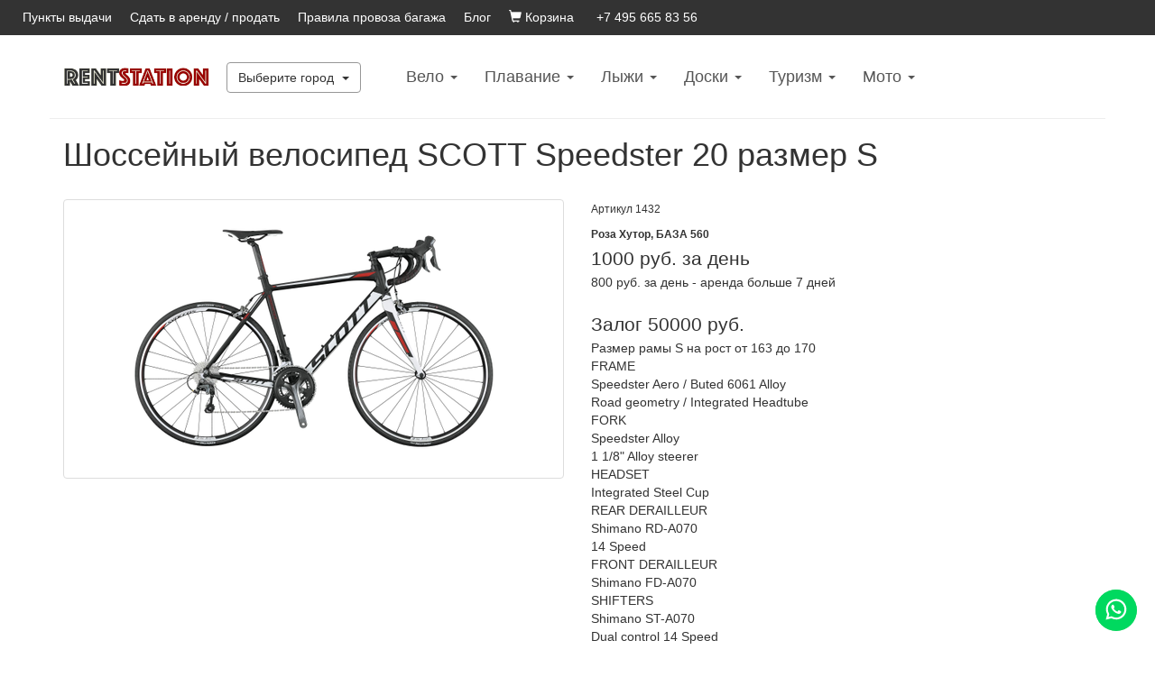

--- FILE ---
content_type: text/html; charset=utf-8
request_url: https://rentstation.ru/item/Shosseinyi-velosiped-SCOTT-Speedster-20-razmer-S-1432
body_size: 7808
content:
<!DOCTYPE html>
<html lang="ru">
  <head>



    <meta charset="utf-8">
    <meta http-equiv="X-UA-Compatible" content="IE=edge">
    <meta name="viewport" content="width=device-width, initial-scale=1">
    <meta name="description" content="Шоссейный велосипед SCOTT Speedster 20 размер S">
    <meta name="keywords" content="аренда, прокат, спортивное оборудование, спортивный инвентарь, детское спортивное снаряжение, триатлон, велочемодан, шоссейный велосипед, трековый велосипед, ТТ велосипед, гидрокостюм, велостанок, велотренажер, сноуборд, горные лыжи, беговые лыжи, багажник на крышу">
    <meta name="yandex-verification" content="605250ce14763277" />
    <meta property="og:locale" content="ru_RU" />
    <meta property="fb:app_id" content="995786173812349" />
    <meta property="og:title" content="Шоссейный велосипед SCOTT Speedster 20 размер S"/>
    <meta property="og:type" content="website"/>
    <meta property="og:url" content="https://rentstation.ru/item/Shosseinyi-velosiped-SCOTT-Speedster-20-razmer-S-1432"/>
    <meta property="og:image" content="https://rentstation.ru/static/uploads/thumb_300710415450992084046101438767117102594.jpg" />
    <meta property="og:site_name" content="Rentstation"/>
    <meta property="og:description" content="Размер рамы S на рост от 163 до 170
FRAME
Speedster Aero / Buted 6061 Alloy
Road geometry / Integrated Headtube
FORK
Speedster Alloy
1 1/8&#34; Alloy steerer
HEADSET
Integrated Steel Cup
REAR DERAILLEUR
Shimano RD-A070
14 Speed
FRONT DERAILLEUR
Shimano FD-A070
SHIFTERS
Shimano ST-A070
Dual control 14 Speed
BRAKES
Tektro Comp SCBR-312
39-51mm
CRANKSET
Shimano FC-RS200
Compact 50x34 T
BB-SET
Shimano Octalink BB-UN26
HANDLEBAR
Syncros RR2.0
Ergonomic 31.8mm
H&#39;STEM
JD ST92A Alloy
1 1/8&#34; / four Bolt 31.8mm
SEATPOST
Syncros RR2.5 27.2/300mm
SEAT
Syncros FL2.5
HUB (FRONT)
Formula Comp 24 H
HUB (REAR)
Formula Comp 28 H
CHAIN
KMC Z-50
CASSETTE
Shimano CS-HG41
7 Speed 11-28 T
SPOKES
HTI - Standard Black 2mm
RIMS
Syncros Race 22
24 Front / 28 Rear"/>

    <link rel="shortcut icon" href="/static/img/rs.png" type="image/png">



    <title>Шоссейный велосипед SCOTT Speedster 20 размер S</title>


    <!-- Bootstrap core CSS -->
    <link href="/static/css/bootstrap.min.css" rel="stylesheet">
    <link href="/static/css/style.css?v2" rel="stylesheet">
    <link href="/static/css/style-media.css" rel="stylesheet">


    <link href="/static/css/datepicker3.css" rel="stylesheet">


    <!-- Custom styles for this template -->
    <link href="/static/css/justified-nav.css?v10" rel="stylesheet">

    <!-- HTML5 shim and Respond.js IE8 support of HTML5 elements and media queries -->
    <!--[if lt IE 9]>
      <script src="https://oss.maxcdn.com/html5shiv/3.7.2/html5shiv.min.js"></script>
      <script src="https://oss.maxcdn.com/respond/1.4.2/respond.min.js"></script>

    <![endif]-->
  </head>

  <body style="padding-top: 0;">
    

<!-- Yandex.Metrika counter -->
<script type="text/javascript" >
    (function (d, w, c) {
        (w[c] = w[c] || []).push(function() {
            try {
                w.yaCounter47667565 = new Ya.Metrika({
                    id:47667565,
                    clickmap:true,
                    trackLinks:true,
                    accurateTrackBounce:true
                });
            } catch(e) { }
        });

        var n = d.getElementsByTagName("script")[0],
            s = d.createElement("script"),
            f = function () { n.parentNode.insertBefore(s, n); };
        s.type = "text/javascript";
        s.async = true;
        s.src = "https://mc.yandex.ru/metrika/watch.js";

        if (w.opera == "[object Opera]") {
            d.addEventListener("DOMContentLoaded", f, false);
        } else { f(); }
    })(document, window, "yandex_metrika_callbacks");
</script>
<noscript><div><img src="https://mc.yandex.ru/watch/47667565" style="position:absolute; left:-9999px;" alt="" /></div></noscript>
<!-- /Yandex.Metrika counter -->

        <script>
          (function(i,s,o,g,r,a,m){i['GoogleAnalyticsObject']=r;i[r]=i[r]||function(){
          (i[r].q=i[r].q||[]).push(arguments)},i[r].l=1*new Date();a=s.createElement(o),
          m=s.getElementsByTagName(o)[0];a.async=1;a.src=g;m.parentNode.insertBefore(a,m)
          })(window,document,'script','//www.google-analytics.com/analytics.js','ga');

          ga('create', 'UA-56288334-1', 'auto');
          ga('send', 'pageview');

        </script>
        <div id="fb-root"></div>
        <script>
            (function(d, s, id) {
                var js, fjs = d.getElementsByTagName(s)[0];
                if (d.getElementById(id)) return;
                js = d.createElement(s); js.id = id;
                js.src = "//connect.facebook.net/en_US/sdk.js#xfbml=1&version=v2.5&appId=995786173812349";
                fjs.parentNode.insertBefore(js, fjs);
            }(document, 'script', 'facebook-jssdk'));
        </script>
    

    <nav class="navbar">
        <div class="container-fluid">
            <div class="navbar-header">
                <button class="btn btn-secondary navbar-toggle" type="button" id="dropdownMenu0" data-toggle="dropdown" aria-haspopup="true" aria-expanded="true">
                    Выберите город
                    <span class="caret"></span>
                </button>
                <ul class="dropdown-menu" aria-labelledby="dropdownMenu0">
                    <li><a href="/set_city/1">Москва</a></li>
                    <li><a href="/set_city/4">Сочи</a></li>
                </ul>

                <div class="nav navbar-nav navbar-toggle">
                    <a class="href-secondary" rel="nofollow" href="/cart"><span class="glyphicon glyphicon-shopping-cart" aria-hidden="true"></span> Корзина</a> <span class="cart_container" style="padding-left: 5px"></span>

                    <a class="href-secondary phone_number" href="tel:+7 495 665 83 56" style="padding-left: 10px;"></a>
                </div>
            </div>

            <div class="navbar-collapse collapse">
                <div class="nav navbar-nav vcenter">
                    <a class="href-secondary" style="padding-left: 10px" href="/address" >Пункты выдачи</a>
                    <a class="href-secondary" style="padding-left: 20px" href="/contact">Сдать в аренду / продать</a>
                    <a class="href-secondary" style="padding-left: 20px" href="/baggage_policy">Правила провоза багажа</a>
                    <a class="href-secondary" style="padding-left: 20px" href="/blog" >Блог</a>
                    <a class="href-secondary" rel="nofollow" style="padding-left: 20px" href="/cart"><span class="glyphicon glyphicon-shopping-cart" aria-hidden="true"></span> Корзина</a> <span class="cart_container" style="padding-left: 5px"></span>
                    <a class="href-secondary phone_number" style="padding-left: 20px" href="tel:+7 495 011 13 88"></a>
                </div>
            </div>
        </div>
    </nav>

    <div class="container spacer" style="border: 0 solid #EDEDED;border-bottom-width: 1px;">
        <div class="row">
            <nav class="navbar navbar-black navbar-static" role="navigation">
                <div class="navbar-header">
                    <button class="navbar-toggle" type="button" data-toggle="collapse" data-target=".js-navbar-collapse">
                        <div class="button-hamburger">
                           <span class="icon-bar"></span>
                           <span class="icon-bar"></span>
                           <span class="icon-bar"></span>
                        </div>
                    </button>
                    <a class="navbar-brand" href="/"><img src="/static/img/logo.png" style="height: 20px; margin: 0; padding: 0"></a>
                    <div class="nav navbar-nav dropdown choose-city-wrapper hidden-xs">
                        <button class="btn btn-bordered dropdown-toggle" type="button" id="dropdownMenu1" data-toggle="dropdown" aria-haspopup="true" aria-expanded="true">
                            Выберите город
                            <span class="caret"></span>
                        </button>
                        <ul class="dropdown-menu" aria-labelledby="dropdownMenu1">
                            <li><a href="/set_city/1">Москва</a></li>
                            <li><a href="/set_city/4">Сочи</a></li>
                        </ul>
                    </div>
                </div>


                <div class="collapse navbar-collapse js-navbar-collapse ">
                    <ul class="nav navbar-nav main-menu">
                        <li class="dropdown dropdown-large ">
                            <a href="#" class="dropdown-toggle" data-toggle="dropdown">Вело <b class="caret"></b></a>
                            <ul class="dropdown-menu dropdown-menu-large row">
                                <li class="col-sm-4">
                                    <ul>
                                        <li class="dropdown-header">Велосипеды</li>
                                        <li><a href="/catalog/road-bikes">Шоссе</a></li>
                                        <li><a href="/catalog/tt-bikes">ТТ</a></li>
                                        <li><a href="/catalog/track-bikes">Трек</a></li>
                                        <li><a href="/catalog/cyclocross">Циклокросс</a></li>
                                        <li><a href="/catalog/mtb">МТБ</a></li>
                                        <li><a href="/catalog/fat-bikes">Фэтбайк</a></li>
                                    </ul>
                                </li>
                                <li class="col-sm-4">
                                    <ul>
                                        <li class="dropdown-header">Комплектующие</li>
                                        <li><a href="/catalog/aerobars">Лежаки</a></li>
                                        <li><a href="/catalog/bike-computers">Электроника</a></li>
                                        <li><a href="/catalog/hydration-packs">Системы гидратации</a></li>
                                        <li><a href="/catalog/bike-saddles">Седла</a></li>
                                    </ul>
                                </li>
                                <li class="col-sm-4">
                                    <ul>
                                        <li class="dropdown-header">Аксессуары</li>
                                        <li><a href="/catalog/bike-helmets">Шлемы</a></li>
                                        <li><a href="/catalog/bike-bags">Чемоданы</a></li>
                                        <li><a href="/catalog/bike-wheels">Колеса</a></li>
                                        <li><a href="/catalog/bike-shoes">Велообувь</a></li>
                                        <li><a href="/catalog/turbo-trainers">Велотренажеры</a></li>
                                        <li><a href="/catalog/bike-accessories">Аксессуары</a></li>
                                    </ul>
                                </li>
                            </ul>
                        </li>
                        <li class="dropdown dropdown-large ">
                            <a href="#" class="dropdown-toggle" data-toggle="dropdown">Плавание <b class="caret"></b></a>
                            <ul class="dropdown-menu dropdown-menu-large row">
                                <li class="col-sm-6">
                                    <ul>
                                        <li class="dropdown-header">Гидрокостюмы</li>
                                        <li><a href="/catalog/swimming-wetsuits">Плавание</a></li>
                                        <li><a href="/catalog/swimrun-wetsuits">Swimrun</a></li>
                                        <li><a href="/catalog/diving-wetsuits">Дайвинг</a></li>
                                        <li><a href="/catalog/wake-wetsuits">Вейк / серф</a></li>
                                        <li><a href="/catalog/underwater-hunting-wetsuits">Подводная охота</a></li>
                                    </ul>
                                </li>
                                <li class="col-sm-6">
                                    <ul>
                                        <li class="dropdown-header">Аксессуары</li>
                                        <li><a href="/catalog/buoy">Буи</a></li>
                                        <li><a href="/catalog/thermo-cap">Термошапочки</a></li>
                                        <li><a href="/catalog/hydrosocks">Гидроноски</a></li>
                                        <li><a href="/catalog/gloves">Перчатки</a></li>
                                    </ul>
                                </li>
                            </ul>
                        </li>
                        <li class="dropdown dropdown-large ">
                            <a href="#" class="dropdown-toggle" data-toggle="dropdown">Лыжи <b class="caret"></b></a>
                            <ul class="dropdown-menu dropdown-menu-large row">









                                <li class="col-sm-6">
                                    <ul>
                                        <li class="dropdown-header">Беговые лыжи</li>
            							<li><a href="/catalog/cross-country-skis">Лыжи</a></li>
                                        <li><a href="/catalog/cross-country-boots">Ботинки</a></li>
                                        <li><a href="/catalog/roller-skis">Лыжероллеры</a></li>
                                    </ul>
                                </li>
                            </ul>
                        </li>
                        <li class="dropdown dropdown-large ">
                            <a href="#" class="dropdown-toggle" data-toggle="dropdown">Доски <b class="caret"></b></a>
                            <ul class="dropdown-menu dropdown-menu-large row">
                                <li class="col-sm-4">
                                    <ul>
                                        <li class="dropdown-header">Сноуборд</li>
                                        <li><a href="/catalog/snowboards">Доски</a></li>
                                        <li><a href="/catalog/snowboard-boots">Ботинки</a></li>
                                        <li><a href="/catalog/snowboard-impact-clothing">Защита</a></li>
                                        <li><a href="/catalog/snowboard-accessories">Аксессуары</a></li>
                                    </ul>
                                </li>
                                <li class="col-sm-4">
                                    <ul>
                                        <li class="dropdown-header">Лонгборд</li>
                                        <li><a href="/catalog/longboards">Лонгборды</a></li>
                                        <li class="dropdown-header">SUP</li>
                                        <li><a href="/catalog/SUP">SUP</a></li>
                                        <li><a href="/catalog/SUP-accessories">Аксессуары</a></li>
                                    </ul>
                                </li>
                                <li class="col-sm-4">
                                    <ul>
                                        <li class="dropdown-header">Вейк</li>
            							<li><a href="/catalog/wake">Доски</a></li>
                                        <li><a href="/catalog/wake-boots">Ботинки</a></li>
                                        <li><a href="/catalog/wake-accessories">Аксессуары</a></li>
                                    </ul>
                                </li>
                            </ul>
                        </li>
                        <li class="dropdown dropdown-large ">
                            <a href="#" class="dropdown-toggle" data-toggle="dropdown">Туризм <b class="caret"></b></a>
                            <ul class="dropdown-menu dropdown-menu-large row">
                                <li class="col-sm-4">
                                    <ul>
                                        <li class="dropdown-header">Восхождение</li>
                                        <li><a href="/catalog/tents">Палатки</a></li>
                                        <li><a href="/catalog/hiking-shoes">Обувь</a></li>
                                        <li><a href="/catalog/hiking-accessories">Аксессуары</a></li>
                                        <li><a href="/catalog/hiking-clothes">Одежда</a></li>
                                    </ul>
                                </li>
                                <li class="col-sm-4">
                                    <ul>
                                        <li class="dropdown-header">Треккинг</li>
                                        <li><a href="/catalog/trekking-shoes">Обувь</a></li>
                                        <li><a href="/catalog/trekking-accessories">Аксессуары</a></li>
                                    </ul>
                                </li>
                                <li class="col-sm-4">
                                    <ul>
                                        <li class="dropdown-header">Поход</li>
            							<li><a href="/catalog/tents">Палатки</a></li>
                                        <li><a href="/catalog/sleeping-bags">Спальники</a></li>
                                        <li><a href="/catalog/camping-accessories">Аксессуары</a></li>
                                    </ul>
                                </li>
                            </ul>
                        </li>
                        <li class="dropdown dropdown-large ">
                            <a href="#" class="dropdown-toggle" data-toggle="dropdown">Mото <b class="caret"></b></a>
                            <ul class="dropdown-menu dropdown-menu-large row">
                                <li class="col-sm-6">
                                    <ul>
                                        <li class="dropdown-header">Мотоциклы</li>
                                        <li><a href="/catalog/enduro-motorcycles">Эндуро</a></li>
                                        <li><a href="/catalog/road-motorcycles">Шоссе</a></li>
                                        <li><a href="/catalog/track-motorcycles">Трек</a></li>
                                        <li><a href="/catalog/motorcycle-equipment">Экипировка</a></li>
                                        <li><a href="/catalog/motorcycle-accessories">Аксесуары</a></li>
                                    </ul>
                                </li>
                                <li class="col-sm-6">
                                    <ul>
                                        <li class="dropdown-header">Квадроциклы</li>
                                        <li><a href="/catalog/atv-tour">Туристические</a></li>
                                        <li><a href="/catalog/atv-sport">Спортивные</a></li>
                                        <li><a href="/catalog/ssv">SSV</a></li>
                                        <li><a href="/catalog/atv-equipment">Экипировка</a></li>
                                        <li><a href="/catalog/atv-accessories">Аксесуары</a></li>
                                    </ul>
                                </li>
                            </ul>
                        </li>
                    </ul>
                </div><!-- /.nav-collapse -->
            </nav>

        </div>

    </div>

    
    <div class="container" itemscope itemtype="http://schema.org/Product">











        <h1 itemprop="name">Шоссейный велосипед SCOTT Speedster 20 размер S</h1>
        <div class="row spacer">
            <div class="col-sm-6 col-md-6" id="items-catalog">
                <div class="thumbnail">
                    <img itemprop="image" src="/static/uploads/thumb_300710415450992084046101438767117102594.jpg" alt="Шоссейный велосипед SCOTT Speedster 20 размер S">
                </div>
            </div>
            <div class="col-sm-6 col-md-6">
                
                <p>
                    <small>Артикул <span itemprop="sku">1432</span></small>
                </p>
                <p class="item-city">Роза Хутор, БАЗА 560</p>
                <div itemprop="offers" itemscope itemtype="http://schema.org/Offer">
                    <link itemprop="http://purl.org/goodrelations/v1#hasBusinessFunction"
                          href="http://purl.org/goodrelations/v1#LeaseOut"/>
                    <p class="item-price" itemprop="price" content="1000">
                        1000 <span class="currency" itemprop="priceCurrency"
                                               content="RUB">руб. за день</span>
                    </p>

                    <dl>
                        

                        

                        
                            <dd>
                                800 <span class="currency">руб. за день - аренда больше 7 дней</span>
                            </dd>
                        
                    </dl>

                    <div itemprop="eligibleDuration" itemscope
                         itemtype="http://schema.org/QuantitativeValue">
                        <meta itemprop="value" content="1"/>
                        <meta itemprop="unitCode" content="DAY"/>
                    </div>
                </div>
                
                    <p class="item-price">Залог 50000 руб.</p>
                
                
                
                    <p itemprop="description">Размер рамы S на рост от 163 до 170<br/>
FRAME<br/>
Speedster Aero / Buted 6061 Alloy<br/>
Road geometry / Integrated Headtube<br/>
FORK<br/>
Speedster Alloy<br/>
1 1/8" Alloy steerer<br/>
HEADSET<br/>
Integrated Steel Cup<br/>
REAR DERAILLEUR<br/>
Shimano RD-A070<br/>
14 Speed<br/>
FRONT DERAILLEUR<br/>
Shimano FD-A070<br/>
SHIFTERS<br/>
Shimano ST-A070<br/>
Dual control 14 Speed<br/>
BRAKES<br/>
Tektro Comp SCBR-312<br/>
39-51mm<br/>
CRANKSET<br/>
Shimano FC-RS200<br/>
Compact 50x34 T<br/>
BB-SET<br/>
Shimano Octalink BB-UN26<br/>
HANDLEBAR<br/>
Syncros RR2.0<br/>
Ergonomic 31.8mm<br/>
H'STEM<br/>
JD ST92A Alloy<br/>
1 1/8" / four Bolt 31.8mm<br/>
SEATPOST<br/>
Syncros RR2.5 27.2/300mm<br/>
SEAT<br/>
Syncros FL2.5<br/>
HUB (FRONT)<br/>
Formula Comp 24 H<br/>
HUB (REAR)<br/>
Formula Comp 28 H<br/>
CHAIN<br/>
KMC Z-50<br/>
CASSETTE<br/>
Shimano CS-HG41<br/>
7 Speed 11-28 T<br/>
SPOKES<br/>
HTI - Standard Black 2mm<br/>
RIMS<br/>
Syncros Race 22<br/>
24 Front / 28 Rear<br/></p>
                

                
                
                    <button type="button" class="btn btn-primary"
                            data-img="/static/uploads/thumb_300710415450992084046101438767117102594.jpg"
                            data-title="Шоссейный велосипед SCOTT Speedster 20 размер S"
                            data-price="1000"
                            data-price2days="0"
                            data-price3to6days="0"
                            data-priceover7days="800"
                            data-id="1346"
                            data-art="1432"
                            data-min_period="0"
                            data-deposit="50000"
                            data-toggle="modal"
                            data-target="#itemModal">Арендовать
                    </button>
                
            </div>
        </div>
    </div>



    <div class="container">


<div class="modal fade item-modal" id="itemModal" tabindex="-1" role="dialog" aria-labelledby="itemModalLabel" aria-hidden="true">
  <div class="modal-dialog">
    <div class="modal-content">
      <div class="modal-header">
        <button type="button" class="close" data-dismiss="modal"><span aria-hidden="true">&times;</span><span class="sr-only">Закрыть</span></button>
        <h4 class="modal-title" id="exampleModalLabel">Бронирование</h4>
      </div>
      <form id="bookingForm" role="form" method="POST" action="/book">
        <div class="modal-body">
          <div class="row">
            <div class="col-sm-6 col-md-6">
              <img class="item-img" src="">
            </div>
            <div class="col-sm-6 col-md-6">
              <p class="item-title"></p>
              <p class="item-id"></p>
              <p class="item-price"></p>
              <p class="item-min-period"></p>
              <p class="item-deposit"></p>
              <div class="item-booking"></div>
            </div>
          </div>
          <div class="row">
            <div class="col-sm-12 col-md-12">
              <div class="form-group date-period">
                <p class="help-block" id="item-errors"></p>
                <label class="control-label" for="InputStart">Забрать</label>
                <div class="input-group date start-date">
                  <div class="input-group-addon"><span class="glyphicon glyphicon-calendar"></span></div>
                  <input id="InputStart" class="form-control" type="text" required="" name="start" value="" autocomplete="off">
                </div>
              </div>
              <div class="form-group date-period">
                <label class="control-label" for="InputEnd">Вернуть</label>
                <div class="input-group date end-date">
                  <div class="input-group-addon"><span class="glyphicon glyphicon-calendar"></span></div>
                  <input id="InputEnd" class="form-control" type="text" required="" name="end" value="" autocomplete="off">
                </div>
              </div>

              <div class="form-group">
                <label for="InputComment">Комментарий</label>
                <textarea id="InputComment" style="max-width: 570px" class="form-control" name="comment" ></textarea>
              </div>

              <input type="hidden" name="item_id" value="">
            </div>
          </div>
        </div>
        <div class="modal-footer">
          <button type="button" class="btn btn-default" data-dismiss="modal">Закрыть</button>
          <input id="submit" type="submit" class="btn btn-primary" onclick="yaCounter28803281.reachGoal('add_to_cart');" value="В корзину" disabled/>
        </div>
        <input type="hidden" name="csrf_token" value="IjMyYzhjYjJlNGYwZDExMDY0MDhlZmY5MDQxOTU4YjZjNWIyYmQyODMi.aXRJyw.PT34S_ZbY0DD0VX8_NWKJLn53hI"/>
      </form>
    </div>
  </div>
</div>


      <!-- Site footer -->
      <div class="footer">
        <p>&copy; Rentstation 2026</p>
      </div>

    </div> <!-- /container -->

    <a aria-label="Помощь" href="https://wa.me/79296088018" class="sticky-button"> <img alt="Помощь" src="/static/img/whatsapp.svg" /></a>

    <!-- IE10 viewport hack for Surface/desktop Windows 8 bug -->
    <script src="/static/js/ie10-viewport-bug-workaround.js"></script>

    <script type="text/javascript" src="/static/js/jquery-1.9.1.min.js"
        xmlns="http://www.w3.org/1999/html"></script>
    <script type=text/javascript>
      $SCRIPT_ROOT = "";
    </script>
    <script type=text/javascript>
      $(document).ready(function() {
          $.getJSON($SCRIPT_ROOT + '/cart/info', function( data ) {
            if (data.booking.length) {
                $('.cart_container').html(" <span class=\"label label-primary\">" + data.booking.length + "</span>");
            }
          });
          $.getJSON($SCRIPT_ROOT + '/phone', function( data ) {
            var phone_link = $('a.phone_number');
            var phone_number = '+7 495 011-13-88';
            if (data) {
                phone_number = data.phone_number
            }
            phone_link.text(phone_number);
            phone_link.attr('href', "tel:"+phone_number);
          });
      });
    </script>
    <script type="application/ld+json">
    {
      "@context" : "http://schema.org",
      "@type" : "Organization",
      "url" : "https://rentstation.ru",
      "contactPoint" : [{
        "@type" : "ContactPoint",
        "telephone" : "+7 495 665-83-56",
        "contactType" : "customer service"
      }]
    }
    </script>
    <script type="text/javascript" src="/static/js/bootstrap.min.js"></script>
    <script type="text/javascript" src="/static/js/jquery.maskedinput.min.js?v11"></script>
    <script type="text/javascript" src="/static/js/bootstrap-datepicker.js"></script>
    <script type="text/javascript" src="/static/js/locales/bootstrap-datepicker.ru.js" charset="UTF-8"></script>
    <script type="text/javascript" src="/static/js/main.js?v14" charset="UTF-8"></script>
    
  </body>
</html>

--- FILE ---
content_type: text/css
request_url: https://rentstation.ru/static/css/style-media.css
body_size: 5294
content:
@media (max-width: 1199px) {
    .navbar-black .navbar-nav > li > a,
    .navbar-black .navbar-nav > li > a:link,
    .navbar-black .navbar-nav > li > a:visited {
        padding-right: 10px;
        padding-left: 10px;

        font-size: 16px;
    }

    #dropdownMenu1 {
        margin-right: 30px;
    }
}

@media (max-width: 991px) {
    .fc-big-pic .text {
        font-size: 30px;
    }

    .fc-min-pic .text {
        font-size: 22px;
    }

    .main-filter .dash-wr::after {
        left: -11px;
    }

    #front h1 {
        font-size: 40px;
    }

    .main-filter {
        margin-bottom: 40px;
    }

    .main-filter .btn-submit {
        -webkit-border-radius: 0 0 2px 2px;
                border-radius: 0 0 2px 2px;
    }

    .main-filter .form-group:nth-of-type(1),
    .main-filter .form-group:nth-of-type(2) {
        border-bottom: 1px solid #f3f2f3;
    }

    .main-filter .form-group:nth-of-type(1) {
        -webkit-border-radius: 2px 0 0 0;
                border-radius: 2px 0 0 0;
    }

    .main-filter .form-group:nth-of-type(2) {
        border-right: 0;
        -webkit-border-radius: 0 2px 0 0;
                border-radius: 0 2px 0 0;
    }

    #dropdownMenu1 {
        margin-right: 0;
    }

    .navbar-nav > li:last-child a {
        padding-right: 0 !important;
    }

    .spacer .navbar-toggle {
        margin-top: 10px;
    }

    .choose-city-wrapper {
        float: right;
    }

    .navbar-header {
        width: 100%;
    }
}

@media (max-width: 991px) and (min-width: 768px) {
    .spacer .main-menu {
        width: 100%;
    }

    .spacer .main-menu > li > a:focus,
    .spacer .main-menu > li > a:hover,
    .spacer .main-menu > li > a {
        background-color: transparent;
    }

    .spacer .main-menu > li > a {
        padding-right: 17px !important;
        padding-left: 17px !important;
    }

    .spacer .main-menu > li:first-child > a {
        padding-left: 0 !important;
    }

    .main-menu .open > .dropdown-menu-large.dropdown-menu {
        margin-left: 16px;
    }

    .main-menu li.open:first-child > .dropdown-menu-large.dropdown-menu {
        margin-left: 0;
    }

    .main-menu li:last-child > .dropdown-menu-large,
    .main-menu li:nth-last-child(2) > .dropdown-menu-large {
        margin-right: 16px;
    }

    .main-menu li:nth-last-child(3) > .dropdown-menu-large {
        right: auto !important;
        left: 0 !important;
    }
}

@media (max-width: 885px) {
    body > .navbar .navbar-collapse .navbar-nav {
        font-size: 12px;
    }

    body > .navbar .navbar-collapse .navbar-nav a.href-secondary:first-child {
        padding-left: 0 !important;
    }
}

@media (max-width: 767px) {
    .front-catalog h2 {
        margin-bottom: 30px;

        font-size: 30px;
    }

    .front-catalog {
        margin-bottom: 50px;
    }

    .pl0,
    .pr0 {
        padding-right: 15px;
        padding-left: 15px;
    }

    .fc-min-pic,
    .fc-big-pic {
        height: 238px;
    }

    .fc-min-pic .text,
    .fc-big-pic .text {
        font-size: 22px;
        line-height: 1.43;
    }

    #front,
    #front-slider .fslide {
        height: 480px;
    }

    .main-filter {
        margin-bottom: 20px;
    }

    .main-filter .form-group > label {
        margin-top: 16px;
        margin-left: 0;

        font-size: 14px;
    }

    .main-filter .form-control {
        margin-left: 0;
    }

    .main-filter .dash-wr::after {
        bottom: 19px;
        left: -8px;

        font-size: 16px;
    }

    .main-filter .form-control {
        font-size: 16px;
    }

    .main-filter .form-group {
        padding-right: 10px;
        padding-left: 10px;
    }

    #front h1 {
        font-size: 26px;
    }

    body > .navbar {
        min-height: 30px;
    }

    .main-menu {
        width: 100%;
        margin-right: 0;
        margin-left: 0;
    }
}

@media (min-width: 992px) {
    .main-filter .form-group:nth-of-type(1) {
        width: 24.4%;
    }

    .main-filter .form-group:nth-of-type(2) {
        width: 25.7%;
    }

    .main-filter .form-group:nth-of-type(3) {
        width: 18.4%;
    }

    .main-filter .form-group:nth-of-type(4) {
        width: 18.2%;
    }

    .main-filter .btn-submit {
        width: 13.3%;
    }
}

@media (min-width: 768px) {
    .main-menu .dropdown-large {
        position: relative !important;
    }

    .main-menu .dropdown-menu-large {
        margin-right: 0;
        margin-left: 0;
    }

    .main-menu .dropdown-menu-large > li {
        display: block;
        width: 100%;
    }

    .main-menu .open > .dropdown-menu-large.dropdown-menu {
        display: -webkit-box;
        display: -webkit-flex;
        display:    -moz-box;
        display: -ms-flexbox;
        display:         flex;
                flex-direction: row;

        -webkit-box-direction: normal;
           -moz-box-direction: normal;
        -webkit-box-orient: horizontal;
           -moz-box-orient: horizontal;
        -webkit-flex-direction: row;
            -ms-flex-direction: row;
    }

    .main-menu li:last-child > .dropdown-menu-large,
    .main-menu li:nth-last-child(2) > .dropdown-menu-large,
    .main-menu li:nth-last-child(3) > .dropdown-menu-large {
        right: 0;
        left: auto;

        margin-right: 0;
    }
}


--- FILE ---
content_type: text/css
request_url: https://rentstation.ru/static/css/justified-nav.css?v10
body_size: 10382
content:
body {
  padding-top: 20px;
  background-color: #ffffff;
}

.container {
  /*background: url('/static/img/bg.png') no-repeat top center;*/
  /*width: 100%;*/
  /*height: 350px; same height as jumbotron */
  top:0;
  left:0;
  z-index: -1;
}

.jumbotron {
  background: url('/static/img/bg-bottom.png') no-repeat bottom center;
  padding-bottom: 150px;
}

.footer {
  padding-bottom: 40px;
  margin-top: 40px;
}

/* Main marketing message and sign up button */
.jumbotron {
  text-align: center;
  background-color: transparent;
}
.jumbotron .btn {
  /*padding: 14px 24px;*/
  /*font-size: 21px;*/
}

/* Customize the nav-justified links to be fill the entire space of the .navbar */

.nav-justified {
  background-color: #eee;
  border: 1px solid #ccc;
  border-radius: 5px;
}
.nav-justified > li > a {
  padding-top: 15px;
  padding-bottom: 15px;
  margin-bottom: 0;
  font-weight: bold;
  color: #777;
  text-align: center;
  background-color: #e5e5e5; /* Old browsers */
  background-image: -webkit-gradient(linear, left top, left bottom, from(#f5f5f5), to(#e5e5e5));
  background-image: -webkit-linear-gradient(top, #f5f5f5 0%, #e5e5e5 100%);
  background-image:      -o-linear-gradient(top, #f5f5f5 0%, #e5e5e5 100%);
  background-image: -webkit-gradient(linear, left top, left bottom, from(#f5f5f5), color-stop(0%, #f5f5f5), to(#e5e5e5));
  background-image:         linear-gradient(top, #f5f5f5 0%, #e5e5e5 100%);
  filter: progid:DXImageTransform.Microsoft.gradient( startColorstr='#f5f5f5', endColorstr='#e5e5e5',GradientType=0 ); /* IE6-9 */
  background-repeat: repeat-x; /* Repeat the gradient */
  border-bottom: 1px solid #d5d5d5;
}
.nav-justified > .active > a,
.nav-justified > .active > a:hover,
.nav-justified > .active > a:focus {
  background-color: #ddd;
  background-image: none;
  -webkit-box-shadow: inset 0 3px 7px rgba(0,0,0,.15);
          box-shadow: inset 0 3px 7px rgba(0,0,0,.15);
}
.nav-justified > li:first-child > a {
  border-radius: 5px 5px 0 0;
}
.nav-justified > li:last-child > a {
  border-bottom: 0;
  border-radius: 0 0 5px 5px;
}

.baggage h2 {
    font-size: 36px;
    font-weight: 200;
    color: #D2D2D2;
}

@media (min-width: 768px) {
  .nav-justified {
    max-height: 52px;
  }
  .nav-justified > li > a {
    border-right: 1px solid #d5d5d5;
    border-left: 1px solid #fff;
  }
  .nav-justified > li:first-child > a {
    border-left: 0;
    border-radius: 5px 0 0 5px;
  }
  .nav-justified > li:last-child > a {
    border-right: 0;
    border-radius: 0 5px 5px 0;
  }
}

/* Responsive: Portrait tablets and up */
@media screen and (min-width: 768px) {
  /* Remove the padding we set earlier */
  .masthead,
  .marketing,
  .footer {
    padding-right: 0;
    padding-left: 0;
  }
}

.spacer {
    padding-top: 20px; /* define margin as you see fit */
}

/*
 * Header
 */
.masthead-brand {
  margin-top: 10px;
  margin-bottom: 10px;
}

.masthead-nav > li {
  display: inline-block;
}
.masthead-nav > li + li {
  margin-left: 20px;
}
.masthead-nav > li > a {
  padding-right: 0;
  padding-left: 0;
  font-size: 16px;
  font-weight: bold;
  color: #555; /* IE8 proofing */
  color: rgba(0,0,0,.65);
  border-bottom: 2px solid transparent;
}
.masthead-nav > li > a:hover,
.masthead-nav > li > a:focus {
  background-color: transparent;
  border-bottom-color: #a9a9a9;
  border-bottom-color: rgba(0,0,0,.25);
}
.masthead-nav > .active > a,
.masthead-nav > .active > a:hover,
.masthead-nav > .active > a:focus {
  color: #333;
  border-bottom-color: #333;
}

.item-title {
    margin:0;
    font-size: 21px;
    font-weight:300;
    line-height:1.4;
    /*text-align: center;*/
}

.item-data {
    text-align: center;
}

.item-img {
    height: 150px;
}

.item-art, .item-descr {
    margin: 0;
    font-size:12px;
    font-weight:400;
    line-height:1.6;
}

.item-descr {
    margin: 0;
    font-size:12px;
    font-weight:400;
    line-height:1.6;
}

.item-img-cart{
    width: 100px;
    margin-right: 10px;
    float:left
}

.v-center {
    display:flex;
    align-items: center;
    height: 200px;
    margin: 0;
    padding: 0;
    /*border:2px solid gray;*/
}

#items-catalog .item-data {
    position:relative;
    overflow:hidden;
}

.item-caption {
    display: none;
    position: absolute;
    top: 0;
    left: 0;
    background: rgba(255,255,255,0.7);
    width: 100%;
    height: 100%;
}

.item-caption-sold {
    position: absolute;
    top: 0;
    left: 0;
    background: rgba(255,255,255,0.7);
    width: 100%;
    height: 100%;
}

.item-price {
    margin: 0;
    font-size:21px;
    font-weight:400;
    line-height:1.6;
}

.item-city {
    margin: 0;
    font-size:12px;
    font-weight:600;
    line-height:1.6;
}

.item-deposit {
    margin: 0;
    font-size:12px;
    font-weight:400;
    line-height:1.6;
}

.secondary {
    margin: 0;
    font-size:12px;
    font-weight:600;
    line-height:1.6;
}


.item-modal {
    z-index: 17000000;
}

.datepicker {
    z-index: 18000000 !important;
}

.border-row {
    border-bottom: 1px solid #777777;
}

.logo {
    text-decoration: none !important;
    color: inherit !important;
    font-size: 36px;
    font-family: inherit;
    font-weight: 500;
    line-height: 1.1;
}

@media (min-width: 768px) {
  .masthead-brand {
    float: left;
  }
  .masthead-nav {
    float: right;
  }
  /*.item-title {*/
      /*font-size: 21px;*/
  /*}*/
}

.nav-pills > li > a {
    font-weight: bold;
    color: #555; /* IE8 proofing */
    color: rgba(0,0,0,.65);
    /*border-bottom: 2px solid transparent;*/
}

.nav-pills > li > a:hover,
.nav-pills > li > a:focus {
    background-color: transparent !important;
    color: #333333;
}

.nav-pills > .active > a,
.nav-pills > .active > a:hover,
.nav-pills > .active > a:focus {
    background-color: #777777 !important;
    /*color: #333333 !important;*/
    border-bottom-color: #333333;
}

.nav-pills > .active > a > span {
    color: #555555 !important;
}

.banner > p {
    color: #FFF !important;
    font-size: 32px;
    font-family: inherit;
    font-weight: 500;
    line-height: 1.1;
}

.banner > p > a {
    color: #428bca !important;
    border-color: #84AED3 !important;
    font-weight: 500;
}

.clickable {
    cursor: pointer;
}

.btn-secondary          { color: #ffffff; background-color: #333333; border-color: #a9a9a9; }
.btn-secondary:hover, .btn-secondary:focus, .btn-secondary:active, .btn-secondary.active, .open .dropdown-toggle.btn-secondary
                        { color: #ffffff; background-color: #333333; border-color: #FFFFFF; }

.btn-flat          {color: #333333; background-color: #FFCC00; font-size: 16px; font-weight: bold; margin-top: 8px; margin-left: 20px; margin-right: 20px}
.btn-flat:hover, .btn-flat:focus, .btn-flat:active, .btn-flat.active, .open .dropdown-toggle.btn-flat
                        { color: #333333; background-color: #FFCC00; border-color: #333333; }
.btn-flat:link    { color: #333333; padding: 6px 12px 6px 12px; background-color: #FFCC00; }
.btn-flat:visited { color: #333333; padding: 6px 12px 6px 12px; background-color: #FFCC00; }
.btn-flat:hover   { background-color: #FFCC00 !important; }

a.href-secondary:hover, a.href-secondary:focus, a.href-secondary:active, a.href-secondary.active
                        { color: #ffffff;}

a.href-secondary:link    { color: #FFFFFF; }
a.href-secondary:visited { color: #FFFFFF; }

.vcenter {
    display: flex;
  align-items: center;     /* Align the flex-items vertically */
  justify-content: center;
}




.navbar-findcond > li + li {
  margin-left: 20px;
}
.navbar-findcond > li > a {
  padding-right: 0;
  padding-left: 0;
  font-size: 16px;
  color: #555; /* IE8 proofing */
  color: rgba(0,0,0,.65);
  border-bottom: 2px solid transparent;
}
.navbar-findcond > li > a:hover,
.navbar-findcond > li > a:focus {
  background-color: transparent;
  border-bottom-color: #a9a9a9;
  border-bottom-color: rgba(0,0,0,.25);
}
.navbar-findcond > .active > a,
.navbar-findcond > .active > a:hover,
.navbar-findcond > .active > a:focus {
  color: #333;
  border-bottom-color: #FFCC00;
}

.gray {
    background-color: #F7F7FA;
}

.navbar-black .navbar-nav>li>a,
.navbar-black .navbar-nav>li>a:link,
.navbar-black .navbar-nav>li>a:visited{
    color: #555555;
    font-size: 18px;
}

.navbar-black .navbar-nav>li>a:hover{
    color: #333333;
}

.dropdown-large {
  position: static !important;
}
.dropdown-menu-large {
  margin-left: 16px;
  margin-right: 16px;
  padding: 20px 0;
}
.dropdown-menu-large > li > ul {
  padding: 0;
  margin: 0;
}
.dropdown-menu-large > li > ul > li {
  list-style: none;
}
.dropdown-menu-large > li > ul > li > a {
  display: block;
  padding: 3px 20px;
  clear: both;
  font-weight: normal;
  line-height: 1.428571429;
  color: #333333;
  white-space: normal;
}
.dropdown-menu-large > li ul > li > a:hover,
.dropdown-menu-large > li ul > li > a:focus {
  text-decoration: none;
  color: #262626;
  background-color: #f5f5f5;
}
.dropdown-menu-large .disabled > a,
.dropdown-menu-large .disabled > a:hover,
.dropdown-menu-large .disabled > a:focus {
  color: #999999;
}
.dropdown-menu-large .disabled > a:hover,
.dropdown-menu-large .disabled > a:focus {
  text-decoration: none;
  background-color: transparent;
  background-image: none;
  filter: progid:DXImageTransform.Microsoft.gradient(enabled = false);
  cursor: not-allowed;
}
.dropdown-menu-large .dropdown-header {
  color: #428bca;
  font-size: 18px;
}



@media (max-width: 768px) {
  .dropdown-menu-large {
    margin-left: 0 ;
    margin-right: 0 ;
  }
  .dropdown-menu-large > li {
    margin-bottom: 30px;
  }
  .dropdown-menu-large > li:last-child {
    margin-bottom: 0;
  }
  .dropdown-menu-large .dropdown-header {
    padding: 3px 15px !important;
  }
}

.nav-container{width:1100px;margin:0 auto;text-align:center;}
.nav{float:left; text-align:left;}

@media (max-width: 768px) {
.nav-container{width:auto;}
}

.navbar-black .navbar-toggle .icon-bar {
    background-color: black;
}

button .button-label {
  display: table-cell;
  vertical-align: middle;
  /*font-weight: 700;*/
  padding-right: 3px;
  font-size: 18px;
  color: #555555;
}
button .button-hamburger {
  display: table-cell;
  padding: 8px;
  border: 1px solid #333;
  -moz-border-radius: 3px;
  -webkit-border-radius: 3px;
  border-radius: 3px;
}
button .button-hamburger .icon-bar {
  background: #333;
}
.navbar-toggle {
  border: none;
  padding: 0;
}

--- FILE ---
content_type: text/plain
request_url: https://www.google-analytics.com/j/collect?v=1&_v=j102&a=1766680673&t=pageview&_s=1&dl=https%3A%2F%2Frentstation.ru%2Fitem%2FShosseinyi-velosiped-SCOTT-Speedster-20-razmer-S-1432&ul=en-us%40posix&dt=%D0%A8%D0%BE%D1%81%D1%81%D0%B5%D0%B9%D0%BD%D1%8B%D0%B9%20%D0%B2%D0%B5%D0%BB%D0%BE%D1%81%D0%B8%D0%BF%D0%B5%D0%B4%20SCOTT%20Speedster%2020%20%D1%80%D0%B0%D0%B7%D0%BC%D0%B5%D1%80%20S&sr=1280x720&vp=1280x720&_u=IEBAAEABAAAAACAAI~&jid=1753204140&gjid=232972826&cid=131948743.1769228749&tid=UA-56288334-1&_gid=1604279997.1769228749&_r=1&_slc=1&z=821877222
body_size: -450
content:
2,cG-Z7T98HHHLR